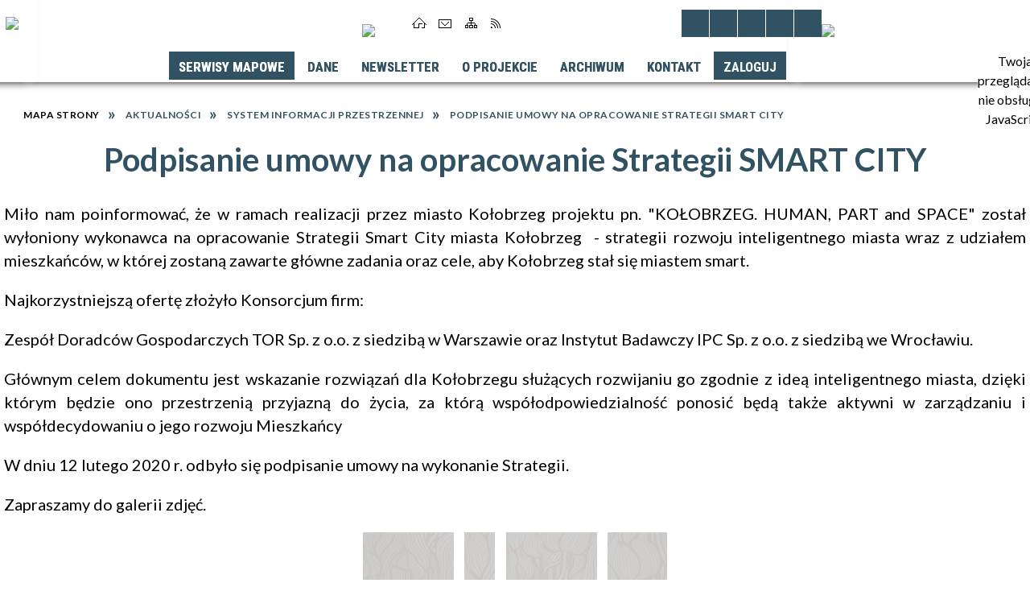

--- FILE ---
content_type: text/html; charset=utf-8
request_url: http://www.gis.kolobrzeg.pl/aktualnosc-48-podpisanie_umowy_na_opracowanie.html
body_size: 15296
content:
<!DOCTYPE html>
<html lang="pl"  itemscope="itemscope" itemtype="http://schema.org/WebPage" xmlns="http://www.w3.org/1999/xhtml">
    <head>
        <!-- METAS - - - - - - - - - - - - - - - - - - - - - - - - - - - - - -->
        <title itemprop="name">Podpisanie umowy na opracowanie Strategii SMART CITY - Aktualności - System Informacji Przestrzennej Miasta Kołobrzeg</title>
<meta http-equiv="Content-Type" content="text/html; charset=utf-8">
	<meta name="title" content="Podpisanie umowy na opracowanie Strategii SMART CITY - Aktualności - System Informacji Przestrzennej Miasta Kołobrzeg">
	<meta name="description" content="System Informacji Przestrzennej Miasta Kołobrzeg">
	<meta name="keywords" content="open data, gml, miasta, urzad, emuia, adres, egib, dzialki, przestrzennego, zagospodarowania, plan, mpzp, mapowy, miejscowy, serwis, sip, wfs, model, 3D, cities, space, part, human, city, smart, przestrzennej, informacji, system, gis, geoportal, mapa, wms">
	<meta name="author" content="CONCEPT Intermedia www.sam3.pl">
	<meta name="robots" content="index, follow">
        <meta name="viewport" content="width=device-width" >        
        
        <!-- EXTERNALS - - - - - - - - - - - - - - - - - - - - - - - - - - - -->		
        <link rel="shortcut icon" href="/themes/skin_01/images/favicon.ico" >
        <link rel="alternate" type="application/rss+xml"  title="RSS 2.0" href="http://www.gis.kolobrzeg.pl/aktualnosci.xml">
		
		

		
        	<link rel="stylesheet" type="text/css" media="all" href="/themes/skin_01/css/common.css">
	<link rel="stylesheet" type="text/css" media="all" href="/css/concept.gallery.css">
	<link rel="stylesheet" type="text/css" media="all" href="/css/_global.css">
	<link rel="stylesheet" type="text/css" media="screen" href="/wcag_video_player/ableplayer.min.css">
	<link rel="stylesheet" type="text/css" media="all" href="/css/icons_library.css">
	<link rel="stylesheet" type="text/css" media="screen" href="/css/smoothness/jquery-ui-1.9.2.custom.min.css">
	<link rel="stylesheet" type="text/css" media="screen" href="/js/fancyBox/jquery.fancybox.css">
	<link rel="stylesheet" type="text/css" media="print" href="/css/print_strona.css">
	<link rel="stylesheet" type="text/css" media="all" href="/themes/skin_01/css/responsive.css">
	<link rel="stylesheet" type="text/css" media="all" href="/themes/skin_01/css/_multisite.css">
	<link rel="stylesheet" type="text/css" media="all" href="/css/concept-carousel.css">

        <!-- JAVASCRIPTS - - - - - - - - - - - - - - - - - - - - - - - - - - -->
                
                
        <script src="/js/jquery/jquery-3.5.0.min.js"></script>
                
        <script src="/js/jquery/jquery-ui-1.9.2.custom.min.js"></script>
        <script src="/js/hammer.min.js"></script>
		<script src="/js/whcookies.min.js" ></script>
        <script src="/js/jquery/jquery.ui.datepicker.min.js"></script> 
        <script src="/js/jquery/jquery-ui-timepicker-addon.min.js"></script> 
        
        <script>
//<![CDATA[
document.write("<style>.zajawka { visibility: hidden; }</style>");
//]]>
</script>
        <!-- cdn for modernizr, if you haven't included it already -->
        <!-- script src="http://cdn.jsdelivr.net/webshim/1.12.4/extras/modernizr-custom.js"></script -->
        <!-- polyfiller file to detect and load polyfills -->
        <!-- script src="http://cdn.jsdelivr.net/webshim/1.12.4/polyfiller.js"></script -->

                <script>
        function get_upload_image_size(dimension)
        {
        if($dimension == 'x')
        return 388;
        else
        return 238;
        }
        </script>
        
        <script src="/js/../themes/skin_01/js/multisite.js"></script>
<script src="/js/menu.min.js"></script>
<script src="/js/functions.js"></script>
<script src="/js/jquery/concept-rotator.js"></script>
<script src="/js/jquery/jquery.easing.1.3.js"></script>
<script src="/js/gsap/TweenMax.min.js"></script>
<script src="/js/gsap/plugins/ScrollToPlugin.min.js"></script>
<script src="/js/gsap/plugins/CSSPlugin.min.js"></script>
<script src="/js/gsap/easing/EasePack.min.js"></script>
<script src="/js/concept.gallery.js?ver=3.0"></script>
<script src="/js/akceslab-ytplayer.js"></script>
<script src="/wcag_video_player/ableplayer.min.js"></script>
<script src="/wcag_video_player/thirdparty/js.cookie.js"></script>
<script src="/js/concept_carousel_v1_0.js"></script>
		
        <meta name=”deklaracja-dostępności” content=”/deklaracja_dostepnosci.html”>
    </head>
        <body class="module-aktualnosci action-show">
       
                <div class="page_title" style="display: none">
            System Informacji Przestrzennej Miasta Kołobrzeg - www.gis.kolobrzeg.pl
<br><span class="data">Wygenerowano:&nbsp;21-01-2026</span>        </div>
        
        <h1 hidden>System Informacji Przestrzennej Miasta Kołobrzeg - www.gis.kolobrzeg.pl
</h1>

        <div id="page_content">       
            <div id="overlay" onclick="clear_other_mobile_active_elements();toggle_body_overflow();"></div>
            <div id="page_container">                <table role="presentation" id="table_1" class="sekcja-paneli" style="width: 100%;">
<tbody>	<tr>
		<td id="FULL_HEAD" class="panel">
			<div>
<div class="wcag_links">
	<div class="links">
		<div class="hidden">
			<a href="#content" data-offset="-300" class="scroll_to">Przejdź do treści</a>
		</div>
		
		<div class="hidden"><div tabindex="0" onclick="jQuery('body').scrollTo('*[id^=\'search_comn_\']'); jQuery('*[id^=\'search_comn_\']').val('').focus();">Przejdź do Wyszukiwarki</div></div>
		<div class="hidden"><a class="mapa_strony" tabindex="0" href="/mapa_strony.html">Przejdź do mapy strony</a></div>
		<div class="hidden"><div tabindex="0" onclick="jQuery('body').scrollTo('*[id^=\'mainMenu_\']'); jQuery(':focusable', jQuery('*[id^=\'mainMenu_\']'))[0].focus();">Przejdź do Menu</div></div>
	</div>
</div>

<script>
	jQuery('.scroll_to').css('cursor' , 'pointer').click(function () {
	var target = jQuery(this).attr('href');
	jQuery('html, body').animate({
	scrollTop: jQuery(target).offset().top -140
	}, 1000);
	});
</script>



        
				</div>
		</td>
	</tr>
	<tr>
		<td id="PAN_HEAD" class="panel">
			<div>


    <div class="miejsce-banerowe logo_respo " >
        <div class="pole-banerowe noprint" style="flex-grow: 1; " >
<a href="/" target="_self"><img src="/uploads/pub/img_files/img_3067/9c0219a124e2e892eda9dfb80426508764f89c91.png" alt="logo w responsywnej" loading="lazy" title="" onclick="jQuery.ajax({
	type:'POST',
	url:'/banery/click/id/3067.html',
	dataType:'html'})"><span class="baner_title" style="display:none;">logo w responsywnej</span></a></div>
        </div>




    <div class="miejsce-banerowe logo_w_naglowku " >
        <div class="pole-banerowe noprint" style="flex-grow: 1; " >
<a href="/" target="_self"><img src="/uploads/pub/img_files/img_3070/dc46aa565706bdeb97e299a40b9a36e7642e61f6.png" alt="Logo w nagłówku" loading="lazy" title="Logo w nagłówku" onclick="jQuery.ajax({
	type:'POST',
	url:'/banery/click/id/3070.html',
	dataType:'html'})"><span class="baner_title" style="display:none;">Logo w nagłówku</span></a></div>
<div class="noprint pole-banerowe">
<script>
    (function(d){
      var s = d.createElement("script");
      /* uncomment the following line to override default position*/
      /* s.setAttribute("data-position", 3);*/
      /* uncomment the following line to override default size (values: small, large)*/
      /* s.setAttribute("data-size", "small");*/
      /* uncomment the following line to override default language (e.g., fr, de, es, he, nl, etc.)*/
      /* s.setAttribute("data-language", "language");*/
      /* uncomment the following line to override color set via widget (e.g., #053f67)*/
       s.setAttribute("data-color", "#315262");
      /* uncomment the following line to override type set via widget (1=person, 2=chair, 3=eye, 4=text)*/
      /* s.setAttribute("data-type", "1");*/
      /* s.setAttribute("data-statement_text:", "Our Accessibility Statement");*/
      /* s.setAttribute("data-statement_url", "http://www.example.com/accessibility")";*/
      /* uncomment the following line to override support on mobile devices*/
      /* s.setAttribute("data-mobile", true);*/
      /* uncomment the following line to set custom trigger action for accessibility menu*/
      /* s.setAttribute("data-trigger", "triggerId")*/
      s.setAttribute("data-account", "MsFIrZrGxc");
      s.setAttribute("src", "https://cdn.userway.org/widget.js");
      (d.body || d.head).appendChild(s);
    })(document)
    </script>
    <noscript>Please ensure Javascript is enabled for purposes of <a href="https://userway.org">website accessibility</a></noscript>
  
</div>
        </div>




    <div class="miejsce-banerowe facebook_ikonka " >
        <div class="pole-banerowe noprint" style="flex-grow: 1; " >
<a href="https://www.facebook.com/KolobrzegSmartCity/" target="_blank"><img src="/uploads/pub/img_files/img_3054/Facebook_logo_(square).png" alt="Facebook w nagłówku - kliknięcie spowoduje otwarcie nowego okna" loading="lazy" title="Facebook" onclick="jQuery.ajax({
	type:'POST',
	url:'/banery/click/id/3054.html',
	dataType:'html'})"><span class="baner_title" style="display:none;">Facebook w nagłówku</span></a></div>
        </div>


<div class="noprint pole-banerowe">
<div class="topMenu_infobar">
    <div class="links">     

      <a href="/" class="home">Strona Główna</a>
      
      <a href="/kontakt.html" class="poczta">Kontakt</a>
		
      <a href="/mapa_strony.html" class="mapa_strony">Mapa Strony</a>     		
      <a href="/aktualnosci.xml" class="rss">RSS</a>
      
      <div class="cl" style="float: none; height: 0;"></div>
        
    </div>
</div>
</div>
<script>
    function toggleGlobalPause()
    {
        globalPause = !globalPause;
        jQuery("#hyperss .slide-image").toggleClass("stopped");
        jQuery(".stop-anim").toggleClass("play");

        var x = jQuery(".stop-anim").text();

        if (x == 'Wznów animacje') {
            jQuery(".stop-anim").text("Zatrzymaj animacje");
            jQuery(".stop-anim").attr("title", "Zatrzymaj animacje");
        } else {
            jQuery(".stop-anim").text("Wznów animacje");
            jQuery(".stop-anim").attr("title", "Wznów animacje");
        }
    }
</script>	

<div class="accesible" >
   <div class="stop-anim" title="Zatrzymaj animacje" tabindex="0" onclick="toggleGlobalPause();">Zatrzymaj animacje</div>
        <div class="wheelchair" title="Informacje o dostępności" onclick="location = ('http://www.gis.kolobrzeg.pl/strona-1-deklaracja_dostepnosci.html');"></div>
    <div class="deklaracja_dostep" title="Deklaracja dostępności" onclick="location = ('http://www.gis.kolobrzeg.pl/deklaracja_dostepnosci.html');"></div>
    <div class="deaf" title="Informacje dla niesłyszących" onclick="location = ('http://www.gis.kolobrzeg.pl/strona-2-informacje_dla_nieslyszacych.html');"></div>
    <div class="contrast" title="Informacje o kontraście" onclick="location = ('http://www.gis.kolobrzeg.pl/strona-3-informacja_o_kontrascie.html');"></div>
    </div>



    <div class="miejsce-banerowe banery_w_naglowku " >
        <div class="pole-banerowe noprint" style="flex-grow: 1; " >
<a href="strona-24-o_projekcie.html" target="_self"><img src="/uploads/pub/img_files/img_3056/g3.png" alt="Unia Europejska" loading="lazy" title="Unia Europejska" onclick="jQuery.ajax({
	type:'POST',
	url:'/banery/click/id/3056.html',
	dataType:'html'})"><span class="baner_title" style="display:none;">Unia Europejska</span></a></div>
        </div>


<div class="cl"></div>
<nav class="glowneMenu" data-component-name="comn_mainmenu" id="mainMenu_76f51491e18a56ab04b71909cb087d08-wrapper" aria-labelledby="mainMenu_76f51491e18a56ab04b71909cb087d08-label">   
    <h2 id="mainMenu_76f51491e18a56ab04b71909cb087d08-label" class="hidden-wcag">Menu główne 1</h2>
    <div class="okazja_top2"></div>
    <div class="okazja_top3"></div>
    		
				
        <ul class="mainMenu " id="comn_76f51491e18a56ab04b71909cb087d08">
         <li class="block block_nr_1" id="comn_76f51491e18a56ab04b71909cb087d08_pos_1" data-color="#315262">
<a target="_self" class="menu-level-1 with-submenu" style="color:#fff; border-color:#315262; background: #315262;" href="/strona-12-serwisy_mapowe.html"><span class="menu_select_left" style="background:#315262;"></span><span class="menu_select_right" style="background:#315262;"></span><span class="menu_select_bottom" style="background:#315262;"></span><span style="background:#315262;" class="tytul_menu">Serwisy mapowe</span></a>
<span class="main-menu-toggler" onclick="mainMenuTogglePosition(this);"></span><div class="sub-block-menu js-display-none" style="height: 0; background: #315262; border-color: #315262; ">
<h2 style="border-bottom-color: #315262;  background-color: #315262; ">Serwisy mapowe</h2>
<ul class="level-1-wrapper">
<li class="level-1" style="color:#fff; background-color: #315262;"><a target="_blank" class="menu-level-2" style="" href="/strona-61-model_3d.html"><span class="label" style="background: #315262; border-color: #315262;" title=""></span>MODEL 3D</a><div class="extra-box"><div><div class="zajawka port_zaj "><a target="_blank" href="/strona-61-model_3d.html"><span class="box-left" style="width: 388px;">
    <img alt="" loading="lazy" width="388" height="238" src="/uploads/pub/strony/strona_61/zajawki/thumb_d22c33e05a6b178994863648b24265d38b62ce49.png">
</span>

<span class="box-right">
     
  <span class="title">    
    <span class="etykieta_zajawka">      
    	<span class="label" style="background: #315262; border-color: #315262;" title=""></span>      
    </span>    
    MODEL 3D    
  </span>
  <span class="tresc">
    Miasto w trójwymiarze.
  </span>
  <span class="link">
    Zobacz całość »
  </span>
</span>
<div class="cl"></div></a></div></div></div></li><li class="level-1" style="color:#fff; background-color: #315262; "><a target="_blank" class="menu-level-2" style="" href="/strona-21-planowanie_przestrzenne.html"><span class="label" style="background: #315262; border-color: #315262;" title=""></span>PLANOWANIE PRZESTRZENNE</a><div class="extra-box"><div><div class="zajawka port_zaj "><a target="_blank" href="/strona-21-planowanie_przestrzenne.html"><span class="box-left" style="width: 388px;">
    <img alt="PLANOWANIE PRZESTRZENNE" loading="lazy" width="388" height="238" src="/uploads/pub/strony/strona_21/zajawki/thumb_04313c8d05d4cfa95a879b72626a61f27946bb62.png">
</span>

<span class="box-right">
     
  <span class="title">    
    <span class="etykieta_zajawka">      
    	<span class="label" style="background: #315262; border-color: #315262;" title=""></span>      
    </span>    
    PLANOWANIE PRZESTRZENNE    
  </span>
  <span class="tresc">
    Miejscowe plany zagospodarowania przestrzennego oraz Studium uwarunkowań i kierunków zagospodarowania przestrzennego.
  </span>
  <span class="link">
    Zobacz całość »
  </span>
</span>
<div class="cl"></div></a></div></div></div></li><li class="level-1" style="color:#fff; background-color: #315262; "><a target="_blank" class="menu-level-2" style="" href="/strona-60-decyzje_architektoniczne.html"><span class="label" style="background: #315262; border-color: #315262;" title=""></span>DECYZJE ARCHITEKTONICZNE</a><div class="extra-box"><div><div class="zajawka port_zaj "><a target="_blank" href="/strona-60-decyzje_architektoniczne.html"><span class="box-left" style="width: 388px;">
    <img alt="" loading="lazy" width="388" height="238" src="/uploads/pub/strony/strona_60/zajawki/thumb_e3da4dcbc26013957e940610d41a490163c638c7.png">
</span>

<span class="box-right">
     
  <span class="title">    
    <span class="etykieta_zajawka">      
    	<span class="label" style="background: #315262; border-color: #315262;" title=""></span>      
    </span>    
    DECYZJE ARCHITEKTONICZNE    
  </span>
  <span class="tresc">
    Decyzje o warunkach zabudowy i zagospodarowania terenu.
  </span>
  <span class="link">
    Zobacz całość »
  </span>
</span>
<div class="cl"></div></a></div></div></div></li><li class="level-1" style="color:#fff; background-color: #315262; "><a target="_blank" class="menu-level-2" style="" href="/strona-72-ortofotomapy.html"><span class="label" style="background: #315262; border-color: #315262;" title=""></span>ORTOFOTOMAPY</a><div class="extra-box"><div><div class="zajawka port_zaj "><a target="_blank" href="/strona-72-ortofotomapy.html"><span class="box-left" style="width: 388px;">
    <img alt="" loading="lazy" width="388" height="238" src="/uploads/pub/strony/strona_72/zajawki/thumb_5caae7d42e1444135dd884b625426cbf3eb8bdf2.jpg">
</span>

<span class="box-right">
     
  <span class="title">    
    <span class="etykieta_zajawka">      
    	<span class="label" style="background: #315262; border-color: #315262;" title=""></span>      
    </span>    
    ORTOFOTOMAPY    
  </span>
  <span class="tresc">
    Zdjęcia lotnicze miasta.
  </span>
  <span class="link">
    Zobacz całość »
  </span>
</span>
<div class="cl"></div></a></div></div></div></li><li class="level-1" style="color:#fff; background-color: #315262; "><a target="_blank" class="menu-level-2" style="" href="/strona-82-porownywarka_ortofotomap.html"><span class="label" style="background: #315262; border-color: #315262;" title=""></span>PORÓWNYWARKA ORTOFOTOMAP</a><div class="extra-box"><div><div class="zajawka port_zaj "><a target="_blank" href="/strona-82-porownywarka_ortofotomap.html"><span class="box-left" style="width: 388px;">
    <img alt="" loading="lazy" width="388" height="238" src="/uploads/pub/strony/strona_82/zajawki/thumb_f3fcf33668c1083095137f79227e70c0e05e1d89.jpg">
</span>

<span class="box-right">
     
  <span class="title">    
    <span class="etykieta_zajawka">      
    	<span class="label" style="background: #315262; border-color: #315262;" title=""></span>      
    </span>    
    PORÓWNYWARKA ORTOFOTOMAP    
  </span>
  <span class="tresc">
    Porównywarka ortofotomap.
  </span>
  <span class="link">
    Zobacz całość »
  </span>
</span>
<div class="cl"></div></a></div></div></div></li><li class="level-1" style="color:#fff; background-color: #315262; "><a target="_blank" class="menu-level-2" style="" href="/strona-86-widok_z_poziomu_ulicy.html"><span class="label" style="background: #315262; border-color: #315262;" title=""></span>WIDOK Z POZIOMU ULICY</a><div class="extra-box"><div><div class="zajawka port_zaj "><a target="_blank" href="/strona-86-widok_z_poziomu_ulicy.html"><span class="box-left" style="width: 388px;">
    <img alt="" loading="lazy" width="388" height="238" src="/uploads/pub/strony/strona_86/zajawki/thumb_767632fae918bbe864a01d5f611fd53646042428.png">
</span>

<span class="box-right">
     
  <span class="title">    
    <span class="etykieta_zajawka">      
    	<span class="label" style="background: #315262; border-color: #315262;" title=""></span>      
    </span>    
    WIDOK Z POZIOMU ULICY    
  </span>
  <span class="tresc">
    Widok z poziomu ulicy 2022 r.
  </span>
  <span class="link">
    Zobacz całość »
  </span>
</span>
<div class="cl"></div></a></div></div></div></li><li class="level-1" style="color:#fff; background-color: #315262; "><a target="_blank" class="menu-level-2" style="" href="/strona-79-zdjecia_ukosne.html"><span class="label" style="background: #315262; border-color: #315262;" title=""></span>ZDJĘCIA UKOŚNE</a><div class="extra-box"><div><div class="zajawka port_zaj "><a target="_blank" href="/strona-79-zdjecia_ukosne.html"><span class="box-left" style="width: 388px;">
    <img alt="Zdjęciaa ukośne" loading="lazy" width="388" height="238" src="/uploads/pub/strony/strona_79/zajawki/thumb_61055f3ffea78c1ff7f25c66a68372b335a2d5ce.jpg">
</span>

<span class="box-right">
     
  <span class="title">    
    <span class="etykieta_zajawka">      
    	<span class="label" style="background: #315262; border-color: #315262;" title=""></span>      
    </span>    
    ZDJĘCIA UKOŚNE    
  </span>
  <span class="tresc">
    Lotnicze zdjęcia ukośne miasta z 2021 r.
  </span>
  <span class="link">
    Zobacz całość »
  </span>
</span>
<div class="cl"></div></a></div></div></div></li><li class="level-1" style="color:#fff; background-color: #315262; "><a target="_blank" class="menu-level-2" style="" href="/strona-88-mapy_zagrozenia_i_ryzyka_powodziowego.html"><span class="label" style="background: #315262; border-color: #315262;" title=""></span>MAPY ZAGROŻENIA I RYZYKA POWODZIOWEGO</a><div class="extra-box"><div><div class="zajawka port_zaj "><a target="_blank" href="/strona-88-mapy_zagrozenia_i_ryzyka_powodziowego.html"><span class="box-left" style="width: 388px;">
    <img alt="" loading="lazy" width="388" height="238" src="/uploads/pub/strony/strona_88/zajawki/thumb_0204f899612d119efcabec497b8f9d4482406a32.png">
</span>

<span class="box-right">
     
  <span class="title">    
    <span class="etykieta_zajawka">      
    	<span class="label" style="background: #315262; border-color: #315262;" title=""></span>      
    </span>    
    MAPY ZAGROŻENIA I RYZYKA POWODZIOWEGO    
  </span>
  <span class="tresc">
    Mapy zagrożenia i ryzyka powodziowego.
  </span>
  <span class="link">
    Zobacz całość »
  </span>
</span>
<div class="cl"></div></a></div></div></div></li><li class="level-1" style="color:#fff; background-color: #315262; "><a target="_blank" class="menu-level-2" style="" href="/strona-77-ochrona_srodowiska.html"><span class="label" style="background: #315262; border-color: #315262;" title=""></span>OCHRONA ŚRODOWISKA</a><div class="extra-box"><div><div class="zajawka port_zaj "><a target="_blank" href="/strona-77-ochrona_srodowiska.html"><span class="box-left" style="width: 388px;">
    <img alt="" loading="lazy" width="388" height="238" src="/uploads/pub/strony/strona_77/zajawki/thumb_7c8f4db31198204ca18d24c3a52dcab3b87e32f8.png">
</span>

<span class="box-right">
     
  <span class="title">    
    <span class="etykieta_zajawka">      
    	<span class="label" style="background: #315262; border-color: #315262;" title=""></span>      
    </span>    
    OCHRONA ŚRODOWISKA    
  </span>
  <span class="tresc">
    Decyzje środowiskowe i tereny leśne.
  </span>
  <span class="link">
    Zobacz całość »
  </span>
</span>
<div class="cl"></div></a></div></div></div></li><li class="level-1" style="color:#fff; background-color: #315262; "><a target="_blank" class="menu-level-2" style="" href="/strona-85-gospodarka_odpadami.html"><span class="label" style="background: #315262; border-color: #315262;" title=""></span>GOSPODARKA ODPADAMI</a><div class="extra-box"><div><div class="zajawka port_zaj "><a target="_blank" href="/strona-85-gospodarka_odpadami.html"><span class="box-left" style="width: 388px;">
    <img alt="" loading="lazy" width="388" height="238" src="/uploads/pub/strony/strona_85/zajawki/thumb_89a50ef605f4aecb6edb105e7edafb9b24392345.png">
</span>

<span class="box-right">
     
  <span class="title">    
    <span class="etykieta_zajawka">      
    	<span class="label" style="background: #315262; border-color: #315262;" title=""></span>      
    </span>    
    GOSPODARKA ODPADAMI    
  </span>
  <span class="tresc">
    Gospodarka odpadami.
  </span>
  <span class="link">
    Zobacz całość »
  </span>
</span>
<div class="cl"></div></a></div></div></div></li><li class="level-1" style="color:#fff; background-color: #315262; "><a target="_blank" class="menu-level-2" style="" href="/strona-78-ochrona_przyrody.html"><span class="label" style="background: #315262; border-color: #315262;" title=""></span>OCHRONA PRZYRODY</a><div class="extra-box"><div><div class="zajawka port_zaj "><a target="_blank" href="/strona-78-ochrona_przyrody.html"><span class="box-left" style="width: 388px;">
    <img alt="" loading="lazy" width="388" height="238" src="/uploads/pub/strony/strona_78/zajawki/thumb_608e1a0667bae54bae555fb5f2c4e395b92dc875.png">
</span>

<span class="box-right">
     
  <span class="title">    
    <span class="etykieta_zajawka">      
    	<span class="label" style="background: #315262; border-color: #315262;" title=""></span>      
    </span>    
    OCHRONA PRZYRODY    
  </span>
  <span class="tresc">
    Decyzje na wycinkę drzew i krzewów, zieleń gminna, obszary chronione, gatunki zwierząt itp.
  </span>
  <span class="link">
    Zobacz całość »
  </span>
</span>
<div class="cl"></div></a></div></div></div></li><li class="level-1" style="color:#fff; background-color: #315262; "><a target="_blank" class="menu-level-2" style="" href="/strona-89-miejska_wyspa_ciepla.html"><span class="label" style="background: #315262; border-color: #315262;" title=""></span>MIEJSKA WYSPA CIEPŁA</a><div class="extra-box"><div><div class="zajawka port_zaj "><a target="_blank" href="/strona-89-miejska_wyspa_ciepla.html"><span class="box-left" style="width: 388px;">
    <img alt="" loading="lazy" width="388" height="238" src="/uploads/pub/strony/strona_89/zajawki/thumb_c60992810b61441fe7e4be2cd555d8d7afbcfe57.png">
</span>

<span class="box-right">
     
  <span class="title">    
    <span class="etykieta_zajawka">      
    	<span class="label" style="background: #315262; border-color: #315262;" title=""></span>      
    </span>    
    MIEJSKA WYSPA CIEPŁA    
  </span>
  <span class="tresc">
    Miejska Powierzchniowa Wyspa Ciepła.
  </span>
  <span class="link">
    Zobacz całość »
  </span>
</span>
<div class="cl"></div></a></div></div></div></li><li class="level-1" style="color:#fff; background-color: #315262; "><a target="_blank" class="menu-level-2" style="" href="/strona-80-potencjal_solarny_dachow.html"><span class="label" style="background: #315262; border-color: #315262;" title=""></span>POTENCJAŁ SOLARNY DACHÓW</a><div class="extra-box"><div><div class="zajawka port_zaj "><a target="_blank" href="/strona-80-potencjal_solarny_dachow.html"><span class="box-left" style="width: 388px;">
    <img alt="Mapa potencjału solarnego dachów budynków" loading="lazy" width="388" height="238" src="/uploads/pub/strony/strona_80/zajawki/thumb_f009d7c99ef1a9b08443649afdd9d0715a8e02c5.png">
</span>

<span class="box-right">
     
  <span class="title">    
    <span class="etykieta_zajawka">      
    	<span class="label" style="background: #315262; border-color: #315262;" title=""></span>      
    </span>    
    POTENCJAŁ SOLARNY DACHÓW    
  </span>
  <span class="tresc">
    Mapa potencjału solarnego dachów budynków.
  </span>
  <span class="link">
    Zobacz całość »
  </span>
</span>
<div class="cl"></div></a></div></div></div></li><li class="level-1" style="color:#fff; background-color: #315262; "><a target="_blank" class="menu-level-2" style="" href="/strona-67-infrastruktura.html"><span class="label" style="background: #315262; border-color: #315262;" title=""></span>INFRASTRUKTURA</a><div class="extra-box"><div><div class="zajawka port_zaj "><a target="_blank" href="/strona-67-infrastruktura.html"><span class="box-left" style="width: 388px;">
    <img alt="" loading="lazy" width="388" height="238" src="/uploads/pub/strony/strona_67/zajawki/thumb_3f27d4cc5b08fa1b23c92e427d36e8a6bc22bfca.png">
</span>

<span class="box-right">
     
  <span class="title">    
    <span class="etykieta_zajawka">      
    	<span class="label" style="background: #315262; border-color: #315262;" title=""></span>      
    </span>    
    INFRASTRUKTURA    
  </span>
  <span class="tresc">
    Sieci uzbrojenia terenu.
  </span>
  <span class="link">
    Zobacz całość »
  </span>
</span>
<div class="cl"></div></a></div></div></div></li><li class="level-1" style="color:#fff; background-color: #315262; "><a target="_blank" class="menu-level-2" style="" href="/strona-58-oferty_inwestycyjne.html"><span class="label" style="background: #315262; border-color: #315262;" title=""></span>OFERTY INWESTYCYJNE</a><div class="extra-box"><div><div class="zajawka port_zaj "><a target="_blank" href="/strona-58-oferty_inwestycyjne.html"><span class="box-left" style="width: 388px;">
    <img alt="" loading="lazy" width="388" height="238" src="/uploads/pub/strony/strona_58/zajawki/thumb_6612de7677b3616564488ce1fc0115a4164e950d.png">
</span>

<span class="box-right">
     
  <span class="title">    
    <span class="etykieta_zajawka">      
    	<span class="label" style="background: #315262; border-color: #315262;" title=""></span>      
    </span>    
    OFERTY INWESTYCYJNE    
  </span>
  <span class="tresc">
    Oferty sprzedaży nieruchomości i tereny inwestycyjne.
  </span>
  <span class="link">
    Zobacz całość »
  </span>
</span>
<div class="cl"></div></a></div></div></div></li><li class="level-1" style="color:#fff; background-color: #315262; "><a target="_blank" class="menu-level-2" style="" href="/strona-56-zglos_usterke.html"><span class="label" style="background: #315262; border-color: #315262;" title=""></span>ZGŁOŚ USTERKĘ</a><div class="extra-box"><div><div class="zajawka port_zaj "><a target="_blank" href="/strona-56-zglos_usterke.html"><span class="box-left" style="width: 388px;">
    <img alt="" loading="lazy" width="388" height="238" src="/uploads/pub/strony/strona_56/zajawki/thumb_80d5f162e54299196b37afd2596cbddfca4c1edd.png">
</span>

<span class="box-right">
     
  <span class="title">    
    <span class="etykieta_zajawka">      
    	<span class="label" style="background: #315262; border-color: #315262;" title=""></span>      
    </span>    
    ZGŁOŚ USTERKĘ    
  </span>
  <span class="tresc">
    Zgłoś usterkę w mieście Kołobrzeg.
  </span>
  <span class="link">
    Zobacz całość »
  </span>
</span>
<div class="cl"></div></a></div></div></div></li><li class="level-1" style="color:#fff; background-color: #315262; "><a target="_blank" class="menu-level-2" style="" href="/strona-63-geodemografia_i_szkolnictwo.html"><span class="label" style="background: #315262; border-color: #315262;" title=""></span>GEODEMOGRAFIA I SZKOLNICTWO</a><div class="extra-box"><div><div class="zajawka port_zaj "><a target="_blank" href="/strona-63-geodemografia_i_szkolnictwo.html"><span class="box-left" style="width: 388px;">
    <img alt="" loading="lazy" width="388" height="238" src="/uploads/pub/strony/strona_63/zajawki/thumb_4b380ad0f4aaf2dad45c9b74c8302a0fbb1c83e1.png">
</span>

<span class="box-right">
     
  <span class="title">    
    <span class="etykieta_zajawka">      
    	<span class="label" style="background: #315262; border-color: #315262;" title=""></span>      
    </span>    
    GEODEMOGRAFIA I SZKOLNICTWO    
  </span>
  <span class="tresc">
    Demografia miasta, przedszkola, szkoły i obwody szkolne.
  </span>
  <span class="link">
    Zobacz całość »
  </span>
</span>
<div class="cl"></div></a></div></div></div></li><li class="level-1" style="color:#fff; background-color: #315262; "><a target="_blank" class="menu-level-2" style="" href="/strona-65-zabytki.html"><span class="label" style="background: #315262; border-color: #315262;" title=""></span>ZABYTKI</a><div class="extra-box"><div><div class="zajawka port_zaj "><a target="_blank" href="/strona-65-zabytki.html"><span class="box-left" style="width: 388px;">
    <img alt="" loading="lazy" width="388" height="238" src="/uploads/pub/strony/strona_65/zajawki/thumb_9c755df0f429ab6530b7823b567c18d52f2eae10.png">
</span>

<span class="box-right">
     
  <span class="title">    
    <span class="etykieta_zajawka">      
    	<span class="label" style="background: #315262; border-color: #315262;" title=""></span>      
    </span>    
    ZABYTKI    
  </span>
  <span class="tresc">
    Gminna ewidencja zabytków.
  </span>
  <span class="link">
    Zobacz całość »
  </span>
</span>
<div class="cl"></div></a></div></div></div></li><li class="level-1" style="color:#fff; background-color: #315262; "><a target="_blank" class="menu-level-2" style="" href="/strona-84-plany_historyczne.html"><span class="label" style="background: #315262; border-color: #315262;" title=""></span>PLANY HISTORYCZNE</a><div class="extra-box"><div><div class="zajawka port_zaj "><a target="_blank" href="/strona-84-plany_historyczne.html"><span class="box-left" style="width: 388px;">
    <img alt="" loading="lazy" width="388" height="238" src="/uploads/pub/strony/strona_84/zajawki/thumb_991f41fdb754d1debc58b72f7516f9ebfd073cd8.png">
</span>

<span class="box-right">
     
  <span class="title">    
    <span class="etykieta_zajawka">      
    	<span class="label" style="background: #315262; border-color: #315262;" title=""></span>      
    </span>    
    PLANY HISTORYCZNE    
  </span>
  <span class="tresc">
    Historyczne plany Kołobrzegu.
  </span>
  <span class="link">
    Zobacz całość »
  </span>
</span>
<div class="cl"></div></a></div></div></div></li><li class="level-1" style="color:#fff; background-color: #315262; "><a target="_blank" class="menu-level-2" style="" href="/strona-64-strefy_platnego_parkowania.html"><span class="label" style="background: #315262; border-color: #315262;" title=""></span>STREFY PŁATNEGO PARKOWANIA</a><div class="extra-box"><div><div class="zajawka port_zaj "><a target="_blank" href="/strona-64-strefy_platnego_parkowania.html"><span class="box-left" style="width: 388px;">
    <img alt="" loading="lazy" width="388" height="238" src="/uploads/pub/strony/strona_64/zajawki/thumb_7fd99791c151bb55e567d5d85e9703cd7eae9c08.png">
</span>

<span class="box-right">
     
  <span class="title">    
    <span class="etykieta_zajawka">      
    	<span class="label" style="background: #315262; border-color: #315262;" title=""></span>      
    </span>    
    STREFY PŁATNEGO PARKOWANIA    
  </span>
  <span class="tresc">
    Parkometry i Strefy Płatnego Parkowania.
  </span>
  <span class="link">
    Zobacz całość »
  </span>
</span>
<div class="cl"></div></a></div></div></div></li><li class="level-1" style="color:#fff; background-color: #315262; "><a target="_blank" class="menu-level-2" style="" href="/strona-57-turystyka.html"><span class="label" style="background: #315262; border-color: #315262;" title=""></span>TURYSTYKA</a><div class="extra-box"><div><div class="zajawka port_zaj "><a target="_blank" href="/strona-57-turystyka.html"><span class="box-left" style="width: 388px;">
    <img alt="" loading="lazy" width="388" height="238" src="/uploads/pub/strony/strona_57/zajawki/thumb_8df67565fe535eba2c833f48cddd047103ccdb6b.png">
</span>

<span class="box-right">
     
  <span class="title">    
    <span class="etykieta_zajawka">      
    	<span class="label" style="background: #315262; border-color: #315262;" title=""></span>      
    </span>    
    TURYSTYKA    
  </span>
  <span class="tresc">
    Atrakcje i szlaki turystyczne, mapa rowerowa, punkty POI (Point of Interest), baza gastronomiczna i noclegowa oraz zdjęcia obiektów.
  </span>
  <span class="link">
    Zobacz całość »
  </span>
</span>
<div class="cl"></div></a></div></div></div></li><li class="level-1" style="color:#fff; background-color: #315262; "><a target="_blank" class="menu-level-2" style="" href="/strona-83-geologia.html"><span class="label" style="background: #315262; border-color: #315262;" title=""></span>GEOLOGIA</a><div class="extra-box"><div><div class="zajawka port_zaj "><a target="_blank" href="/strona-83-geologia.html"><span class="box-left" style="width: 388px;">
    <img alt="" loading="lazy" width="388" height="238" src="/uploads/pub/strony/strona_83/zajawki/thumb_8280465f93b0d0d8ce1f7e9885d56b08b26ee8d3.png">
</span>

<span class="box-right">
     
  <span class="title">    
    <span class="etykieta_zajawka">      
    	<span class="label" style="background: #315262; border-color: #315262;" title=""></span>      
    </span>    
    GEOLOGIA    
  </span>
  <span class="tresc">
    Geologia.
  </span>
  <span class="link">
    Zobacz całość »
  </span>
</span>
<div class="cl"></div></a></div></div></div></li><li class="level-1" style="color:#fff; background-color: #315262; "><a target="_blank" class="menu-level-2" style="" href="/strona-68-partycypacja_spoleczna.html"><span class="label" style="background: #315262; border-color: #315262;" title=""></span>PARTYCYPACJA SPOŁECZNA</a><div class="extra-box"><div><div class="zajawka port_zaj "><a target="_blank" href="/strona-68-partycypacja_spoleczna.html"><span class="box-left" style="width: 388px;">
    <img alt="" loading="lazy" width="388" height="238" src="/uploads/pub/strony/strona_68/zajawki/thumb_d3b65951a1262d75eb791da6da1551d7c353fdbd.png">
</span>

<span class="box-right">
     
  <span class="title">    
    <span class="etykieta_zajawka">      
    	<span class="label" style="background: #315262; border-color: #315262;" title=""></span>      
    </span>    
    PARTYCYPACJA SPOŁECZNA    
  </span>
  <span class="tresc">
    Konsultacje społeczne.
  </span>
  <span class="link">
    Zobacz całość »
  </span>
</span>
<div class="cl"></div></a></div></div></div></li><li class="level-1" style="color:#fff; background-color: #315262; "><a target="_blank" class="menu-level-2" style="" href="/strona-66-wybory.html"><span class="label" style="background: #315262; border-color: #315262;" title=""></span>WYBORY</a><div class="extra-box"><div><div class="zajawka port_zaj "><a target="_blank" href="/strona-66-wybory.html"><span class="box-left" style="width: 388px;">
    <img alt="" loading="lazy" width="388" height="238" src="/uploads/pub/strony/strona_66/zajawki/thumb_de1415aecfd83e267cea65dcf55c852ca5ed33fe.png">
</span>

<span class="box-right">
     
  <span class="title">    
    <span class="etykieta_zajawka">      
    	<span class="label" style="background: #315262; border-color: #315262;" title=""></span>      
    </span>    
    WYBORY    
  </span>
  <span class="tresc">
    Lokale i obwody wyborcze.
  </span>
  <span class="link">
    Zobacz całość »
  </span>
</span>
<div class="cl"></div></a></div></div></div></li></ul><div class="extra-content"><div class="extra-box"><div class="zajawka port_zaj "><a target="_self" href="/strona-12-serwisy_mapowe.html"><span class="box-left" style="width: 388px;">
    <img alt="SERWISY MAPOWE" loading="lazy" width="388" height="238" src="/themes/skin_01/images/def_zaj_thumb.png">
</span>

<span class="box-right">
     
  <span class="title">    
    <span class="etykieta_zajawka">      
    	<span class="label" style="background: #315262; border-color: #315262;" title=""></span>      
    </span>    
    SERWISY MAPOWE    
  </span>
  <span class="tresc">
    Serwisy mapowe Systemu Informacji Przestrzennej Miasta Kołobrzeg.
  </span>
  <span class="link">
    Zobacz całość »
  </span>
</span>
<div class="cl"></div></a></div>
</div></div><div tabindex="0" class="sub-menu-closer" id="submenu-closer-comn_76f51491e18a56ab04b71909cb087d08_pos_1" style="color: #315262; "></div></div>
                                        <script>
                        var el_comn_76f51491e18a56ab04b71909cb087d08_pos_1 = document.getElementById("comn_76f51491e18a56ab04b71909cb087d08_pos_1");
                        mouseMenuNavigation(el_comn_76f51491e18a56ab04b71909cb087d08_pos_1, "comn_76f51491e18a56ab04b71909cb087d08_pos_1", 1);
                    </script>
            
                    </li> <li class="block block_nr_2" id="comn_76f51491e18a56ab04b71909cb087d08_pos_2" data-color="#315262">
<a target="_self" class="menu-level-1 with-submenu" style="color:#fff; border-color:#315262; background: #315262;" href="/strona-20-open_data.html"><span class="menu_select_left" style="background:#315262;"></span><span class="menu_select_right" style="background:#315262;"></span><span class="menu_select_bottom" style="background:#315262;"></span><span style="background:#315262;" class="tytul_menu">Dane</span></a>
<span class="main-menu-toggler" onclick="mainMenuTogglePosition(this);"></span><div class="sub-block-menu js-display-none" style="height: 0; background: #315262; border-color: #315262; ">
<h2 style="border-bottom-color: #315262;  background-color: #315262; ">Dane</h2>
<ul class="level-1-wrapper">
<li class="level-1" style="color:#fff; background-color: #315262;"><a target="_self" class="menu-level-2" style="" href="/strona-11-dane_przestrzenne_zwiazane_z_aktami.html"><span class="label" style="background: #315262; border-color: #315262;" title=""></span>Dane przestrzenne związane z aktami planowania przestrzennego</a><div class="extra-box"><div><div class="zajawka port_zaj "><a target="_self" href="/strona-11-dane_przestrzenne_zwiazane_z_aktami.html"><span class="box-left" style="width: 388px;">
    <img alt="" loading="lazy" width="388" height="238" src="/themes/skin_01/images/def_zaj_thumb.png">
</span>

<span class="box-right">
     
  <span class="title">    
    <span class="etykieta_zajawka">      
    	<span class="label" style="background: #315262; border-color: #315262;" title=""></span>      
    </span>    
    Dane przestrzenne związane z aktami planowania przestrzennego    
  </span>
  <span class="tresc">
    Dane przestrzenne związane z aktami planowania przestrzennego.
  </span>
  <span class="link">
    Zobacz całość »
  </span>
</span>
<div class="cl"></div></a></div></div></div></li><li class="level-1" style="color:#fff; background-color: #315262; "><a target="_self" class="menu-level-2" style="" href="/strona-81-uslugi_danych_przestrzennych.html"><span class="label" style="background: #315262; border-color: #315262;" title=""></span>Usługi danych przestrzennych</a><div class="extra-box"><div><div class="zajawka port_zaj "><a target="_self" href="/strona-81-uslugi_danych_przestrzennych.html"><span class="box-left" style="width: 388px;">
    <img alt="" loading="lazy" width="388" height="238" src="/themes/skin_01/images/def_zaj_thumb.png">
</span>

<span class="box-right">
     
  <span class="title">    
    <span class="etykieta_zajawka">      
    	<span class="label" style="background: #315262; border-color: #315262;" title=""></span>      
    </span>    
    Usługi danych przestrzennych    
  </span>
  <span class="tresc">
    Usługi danych przestrzennych CSW, WMS, WMTS, WFS
  </span>
  <span class="link">
    Zobacz całość »
  </span>
</span>
<div class="cl"></div></a></div></div></div></li><li class="level-1" style="color:#fff; background-color: #315262; "><a target="_blank" class="menu-level-2" style="" href="/strona-75-dane_gov_pl.html"><span class="label" style="background: #315262; border-color: #315262;" title=""></span>DANE.GOV.PL</a><div class="extra-box"><div><div class="zajawka port_zaj "><a target="_blank" href="/strona-75-dane_gov_pl.html"><span class="box-left" style="width: 388px;">
    <img alt="" loading="lazy" width="388" height="238" src="/uploads/pub/strony/strona_75/zajawki/thumb_1ffcb985466ddbf90ec9a386ef49353d031c7a8e.jpg">
</span>

<span class="box-right">
     
  <span class="title">    
    <span class="etykieta_zajawka">      
    	<span class="label" style="background: #315262; border-color: #315262;" title=""></span>      
    </span>    
    DANE.GOV.PL    
  </span>
  <span class="tresc">
    DANE.GOV.PL
  </span>
  <span class="link">
    Zobacz całość »
  </span>
</span>
<div class="cl"></div></a></div></div></div></li><li class="level-1" style="color:#fff; background-color: #315262; "><a target="_self" class="menu-level-2" style="" href="/strona-73-hackathon_2021.html"><span class="label" style="background: #315262; border-color: #315262;" title=""></span>Hackathon 2021</a><div class="extra-box"><div><div class="zajawka port_zaj "><a target="_self" href="/strona-73-hackathon_2021.html"><span class="box-left" style="width: 388px;">
    <img alt="" loading="lazy" width="388" height="238" src="/uploads/pub/strony/strona_73/zajawki/thumb_09fe81ce1a164ba108708181436e538cf409cc54.jpg">
</span>

<span class="box-right">
     
  <span class="title">    
    <span class="etykieta_zajawka">      
    	<span class="label" style="background: #315262; border-color: #315262;" title=""></span>      
    </span>    
    Hackathon 2021    
  </span>
  <span class="tresc">
    Hackathon 2021
  </span>
  <span class="link">
    Zobacz całość »
  </span>
</span>
<div class="cl"></div></a></div></div></div></li></ul><div class="extra-content"><div class="extra-box"><div class="zajawka port_zaj "><a target="_self" href="/strona-20-otwarte_dane.html"><span class="box-left" style="width: 388px;">
    <img alt="" loading="lazy" width="388" height="238" src="/themes/skin_01/images/def_zaj_thumb.png">
</span>

<span class="box-right">
     
  <span class="title">    
    <span class="etykieta_zajawka">      
    	<span class="label" style="background: #315262; border-color: #315262;" title=""></span>      
    </span>    
    Otwarte Dane    
  </span>
  <span class="tresc">
    Otwarte dane Systemu Informacji Przestrzennej Miasta Kołobrzeg.
  </span>
  <span class="link">
    Zobacz całość »
  </span>
</span>
<div class="cl"></div></a></div>
</div></div><div tabindex="0" class="sub-menu-closer" id="submenu-closer-comn_76f51491e18a56ab04b71909cb087d08_pos_2" style="color: #315262; "></div></div>
                                        <script>
                        var el_comn_76f51491e18a56ab04b71909cb087d08_pos_2 = document.getElementById("comn_76f51491e18a56ab04b71909cb087d08_pos_2");
                        mouseMenuNavigation(el_comn_76f51491e18a56ab04b71909cb087d08_pos_2, "comn_76f51491e18a56ab04b71909cb087d08_pos_2", 1);
                    </script>
            
                    </li> <li class="block block_nr_3" id="comn_76f51491e18a56ab04b71909cb087d08_pos_3" data-color="#315262">
<a target="_self" class="menu-level-1 no-submenu" style="color:#fff; border-color:#315262; background: #315262;" href="/newsletter.html"><span class="menu_select_left" style="background:#315262;"></span><span class="menu_select_right" style="background:#315262;"></span><span class="menu_select_bottom" style="background:#315262;"></span><span style="background:#315262;" class="tytul_menu">Newsletter</span></a>
</li> <li class="block block_nr_4" id="comn_76f51491e18a56ab04b71909cb087d08_pos_4" data-color="#315262">
<a target="_self" class="menu-level-1 no-submenu" style="color:#fff; border-color:#315262; background: #315262;" href="/strona-24-o_projekcie.html"><span class="menu_select_left" style="background:#315262;"></span><span class="menu_select_right" style="background:#315262;"></span><span class="menu_select_bottom" style="background:#315262;"></span><span style="background:#315262;" class="tytul_menu">O Projekcie</span></a>
</li> <li class="block block_nr_5" id="comn_76f51491e18a56ab04b71909cb087d08_pos_5" data-color="#315262">
<a target="_self" class="menu-level-1 no-submenu" style="color:#fff; border-color:#315262; background: #315262;" href="/aktualnosci-824-system_informacji_przestrzennej.html"><span class="menu_select_left" style="background:#315262;"></span><span class="menu_select_right" style="background:#315262;"></span><span class="menu_select_bottom" style="background:#315262;"></span><span style="background:#315262;" class="tytul_menu">Archiwum</span></a>
</li> <li class="block block_nr_6" id="comn_76f51491e18a56ab04b71909cb087d08_pos_6" data-color="#315262">
<a target="_self" class="menu-level-1 no-submenu" style="color:#fff; border-color:#315262; background: #315262;" href="/kontakt.html"><span class="menu_select_left" style="background:#315262;"></span><span class="menu_select_right" style="background:#315262;"></span><span class="menu_select_bottom" style="background:#315262;"></span><span style="background:#315262;" class="tytul_menu">Kontakt</span></a>
</li> <li class="block block_nr_7" id="comn_76f51491e18a56ab04b71909cb087d08_pos_7" data-color="#315262">
<a target="_self" class="menu-level-1 no-submenu" style="color:#fff; border-color:#315262; background: #315262;" href="https://mapy.gis.kolobrzeg.pl/cas/login"><span class="menu_select_left" style="background:#315262;"></span><span class="menu_select_right" style="background:#315262;"></span><span class="menu_select_bottom" style="background:#315262;"></span><span style="background:#315262;" class="tytul_menu">Zaloguj</span></a>
</li>        </ul>
		
		                <script>
//<![CDATA[
                var candidate = document.getElementById('comn_76f51491e18a56ab04b71909cb087d08_pos_7');
                candidate.className += ' sel';
        
//]]>
</script>                <script>
//<![CDATA[
window.onscroll = function() { menuDocking("comn_76f51491e18a56ab04b71909cb087d08");}; 
//]]>
</script><script>
//<![CDATA[
window.onresize = function() { menuDocking("comn_76f51491e18a56ab04b71909cb087d08");}; 
//]]>
</script> 		
    </nav>
<div class="cl"></div><section class="component wyszukiwarka-wrapper " >

            <header class="belka hidden-wcag">
            <h2 class="title"><span>Wyszukiwarka</span></h2>
        </header>
    
    <div class="comn-wyszukiwarka" role="search">
        
        
        <div id="search_box_comn_srch_4df0fcf2cc3a1c8f4aafb514319fa7b3">
            <span class="warning show-delayed">Twoja przeglądarka nie obsługuje JavaScript</span>
        </div>

        <div class="cl"></div>
    </div>

    <script>
//<![CDATA[
jQuery.ajax({
	type:'POST',
	url:'/Common/getSearchAllForm/disp/none/hash_id/comn_srch_4df0fcf2cc3a1c8f4aafb514319fa7b3.html',
	dataType:'html',
	success:function(data, textStatus){jQuery('#search_box_comn_srch_4df0fcf2cc3a1c8f4aafb514319fa7b3').html(data);},
	complete:function(XMLHttpRequest, textStatus){wcagstinks(jQuery("#adv_form")); updateAdvSearchWidth(); jQuery("#adv_form");}})
//]]>
</script>
</section>
			</div>
		</td>
	</tr>
</tbody></table>
<table role="presentation" id="table_2" class="sekcja-paneli" style="width: 100%;">
<tbody>	<tr>
		<td id="PAN_1" class="panel">
			<div>
<div class="cl cl_empty"></div>			</div>
		</td>
		<td id="PAN_2" class="panel">
			<div>
<div class="cl cl_empty"></div>			</div>
		</td>
	</tr>
	<tr>
		<td id="FULL_CENTER" class="panel" colspan="2">
			<div>


    <div class="miejsce-banerowe baner_pod_naglowkiem puste" >
                </div>


<nav class="navigator" id="breadcrumbs" aria-labelledby="breadcrumbs-label">
    <h2 id="breadcrumbs-label" class="hidden-wcag">Breadcrumbs</h2>
    
    <ul itemscope itemtype="http://schema.org/BreadcrumbList">
        
    <li itemprop="itemListElement" itemscope itemtype="http://schema.org/ListItem"><a class="navigator_home" property="item" typeof="WebPage" itemprop="item" itemtype="https://schema.org/Thing" itemscope="itemscope" href="/mapa_strony.html"><span itemprop="name">Mapa Strony</span></a><meta itemprop="position" content="1"></li><li itemprop="itemListElement" itemscope itemtype="http://schema.org/ListItem"><a property="item" typeof="WebPage" itemprop="item" itemtype="https://schema.org/Thing" itemscope="itemscope" href="/aktualnosci-lista.html"><span itemprop="name">Aktualności</span></a><meta itemprop="position" content="2"></li><li itemprop="itemListElement" itemscope itemtype="http://schema.org/ListItem"><a property="item" typeof="WebPage" itemprop="item" itemtype="https://schema.org/Thing" itemscope="itemscope" href="/aktualnosci-824-system_informacji_przestrzennej.html"><span itemprop="name">System Informacji Przestrzennej</span></a><meta itemprop="position" content="3"></li><li itemprop="itemListElement" itemscope itemtype="http://schema.org/ListItem"><a property="item" typeof="WebPage" itemprop="item" itemtype="https://schema.org/Thing" itemscope="itemscope" href="/aktualnosc-48-podpisanie_umowy_na_opracowanie.html"><span itemprop="name">Podpisanie umowy na opracowanie Strategii SMART CITY</span></a><meta itemprop="position" content="4"></li>        
    </ul>

</nav>
				<div id='content'><div class="messages">
            
    
    
    </div>


<article class="" itemscope itemtype="http://schema.org/NewsArticle" itemid="news-48">

    <meta itemprop="description" content="Miło nam poinformować, że w ramach realizacji przez miasto Kołobrzeg projektu pn. "KOŁOBRZEG. HUMAN, PART and SPACE" został wyłoniony wykonawca na opracowanie Strategii Smart City miasta Kołobrzeg  - strategii rozwoju inteligentnego miasta wraz z...">
    <meta itemprop="datePublished" content="2020-02-12T13:21:50+01:00">

    <header>

        <span class="etykieta_zajawka">
            <span class="label" style="background: #315262; border-color: #315262;" title=""></span>        </span>	

        <h2 class="title" itemprop="headline">
            Podpisanie umowy na opracowanie Strategii SMART CITY        </h2>
    </header>

    
    <span class="info"><strong aria-hidden="true" class="date" title="Data publikacji">12 Lut 2020, Śro</strong><strong class="hidden-wcag" >Data publikacji, 12 Lut 2020, Śro</strong><span class="info_seperator" aria-hidden="true">,</span> <strong aria-hidden="true" class="author" title="Autor">Bartłomiej Kogut</strong><strong class="hidden-wcag" >Autor, Bartłomiej Kogut</strong><span class="info_seperator" aria-hidden="true">,</span> <strong aria-hidden="true" class="views" title="Liczba wyświetleń">1701</strong><strong class="hidden-wcag" >Ilość wyświetleń, 1701</strong></span>                    

        
    <div class="tresc" itemprop="articleBody">
        <p style="text-align: justify;">Miło nam poinformować, że w ramach realizacji przez miasto Kołobrzeg projektu pn. "KOŁOBRZEG. HUMAN, PART and SPACE" został wyłoniony wykonawca na opracowanie Strategii Smart City miasta Kołobrzeg &nbsp;- strategii rozwoju inteligentnego miasta wraz z udziałem mieszkańc&oacute;w, w kt&oacute;rej zostaną zawarte gł&oacute;wne zadania oraz cele, aby Kołobrzeg stał się miastem smart.</p>
<p style="text-align: justify;">Najkorzystniejszą ofertę złożyło Konsorcjum firm:</p>
<p style="text-align: justify;">Zesp&oacute;ł Doradc&oacute;w Gospodarczych TOR Sp. z o.o. z siedzibą w Warszawie oraz Instytut Badawczy IPC Sp. z o.o. z siedzibą we Wrocławiu.</p>
<p style="text-align: justify;">Gł&oacute;wnym celem dokumentu jest wskazanie rozwiązań dla Kołobrzegu służących rozwijaniu go zgodnie z ideą inteligentnego miasta, dzięki kt&oacute;rym będzie ono przestrzenią przyjazną do życia, za kt&oacute;rą wsp&oacute;łodpowiedzialność ponosić będą także aktywni w zarządzaniu i wsp&oacute;łdecydowaniu o jego rozwoju Mieszkańcy</p>
<p style="text-align: justify;">W dniu 12 lutego 2020 r. odbyło się podpisanie umowy na wykonanie Strategii.</p>
<p style="text-align: justify;">Zapraszamy do galerii zdjęć.</p>
<p style="text-align: center;"><span id="g_24_2257" class="concept-gallery"><img class="itemGallery concept-gallery-properties" src="/images-design/concept_gallery-icon-tinymce-wall.jpg" alt="Podpisanie umowy na wykonanie Strategii SMART CITY" title="Podpisanie umowy na wykonanie Strategii SMART CITY" data-mce-params="gallery:24;type:wall;rowLimit:4;thumbHeight:100;thumbWidth:0;salt:2257;alignThumbnails:justify;inlineSlideshowPhotoFormat:1;thumbnailTitles:hover;view_id:1;inj_slideshow_time:10;inj_slideshow_start:false;inj_gal_gname:false;inj_gal_fname:false" /></span></p>    </div>

    <aside class="left" style="max-width:100%;">
               
    </aside>
	
	


    <footer class="bottom">
        
                                    <ul class="actions">
			<li class="prev" title="Przejdź do poprzedniej aktualności" onclick="location=('/aktualnosc-20-n_a.html');"><span class="hidden-wcag">Przejdź do - aktualność </span>Poprzednia</li>
			<li class="next" title="Przejdź do następnej aktualności" onclick="location=('/aktualnosc-49-kolejne_szkolenia_z_modelowania_i_druku.html');"><span class="hidden-wcag">Przejdź do - aktualność </span>Następna</li>
		<li title="Pobierz plik Pdf z treścią" class="pdf" onclick="location=('https://converter.sam3.pl/convert.php?url=http://www.gis.kolobrzeg.pl/aktualnosc-48-podpisanie_umowy_na_opracowanie.html&amp;title=Podpisanie_umowy_na_opracowanie_Strategii_SMART_CITY');"><span class="hidden-wcag">Pobierz artykuł w formie pliku </span>Pdf</li>					<li class="print" title="Drukuj treść" onclick="window.print();">Drukuj<span class="hidden-wcag"> treść tego artykułu</span></li>
			<li class="back" title="Powrót" onclick="history.back();">Powrót<span class="hidden-wcag"> do poprzedniej strony</span></li>
			<li class="zglos" title="Kontakt" onclick="location=('/kontakt.html');">Kontakt<span class="hidden-wcag"> na stronie Kontakt</span></li>
	                
</ul>        <div class="cl"></div>
    </footer>
</article>

<div class="cl"></div>

    <div class="noprint">
        
<section class="component" data-component-name="news_aktualnosci_inne" id="news_4eb201b2a6fac95349ad2b8f5ca2abe8"> 

    <header class="belka">
        <h2 class="title">
            <a href="/aktualnosci-824-System+Informacji+Przestrzennej.html">Czytaj inne aktualności w kategorii:&nbsp;System Informacji Przestrzennej</a>        </h2>
    </header>

    <ul class="zaj-list switcher view_normal size-thumb columns-3">	<li class="zaj-wrapper" ><div class="zajawka news_zaj "><a target="_self" href="/aktualnosc-120-zmiana_planu_dla_terenu_polozonego_przy.html"><span class="box-left" style="width: 388px;">
    <img alt="" loading="lazy" width="388" height="238" src="/uploads/pub/news/news_120/zajawki/thumb_e7f47f990cc64ec9e63373cc3a9a939d501d9370.png">
</span>

<span class="box-right">
     
  <span class="title">    
    <span class="etykieta_zajawka">      
    	<span class="label" style="background: #315262; border-color: #315262;" title=""></span>      
    </span>    
    Zmiana planu dla terenu położonego przy ul. Basztowej    
  </span>
  <span class="tresc">
    OBWIESZCZENIE o przyjęciu zmiany miejscowego planu zagospodarowania przestrzennego części obszaru miasta Kołobrzeg „5-Trzebiatowska” z wyłączeniem działek o nr 10/7, 75/1, 76/24, 122/12, 122/14...
  </span>
  <span class="link">
    Zobacz całość »
  </span>
</span>
<div class="cl"></div></a></div>	</li>	<li class="zaj-wrapper" ><div class="zajawka news_zaj "><a target="_self" href="/aktualnosc-119-mpzp_dla_dzialek_nr_5_23_i_6_19.html"><span class="box-left" style="width: 388px;">
    <img alt="" loading="lazy" width="388" height="238" src="/uploads/pub/news/news_119/zajawki/thumb_7d090137b548d0926f4fd952b7c19feb43174bd0.png">
</span>

<span class="box-right">
     
  <span class="title">    
    <span class="etykieta_zajawka">      
    	<span class="label" style="background: #315262; border-color: #315262;" title=""></span>      
    </span>    
    MPZP dla działek nr 5/23 i 6/19 położonych w obrębie 1    
  </span>
  <span class="tresc">
    OBWIESZCZENIE o przyjęciu miejscowego planu zagospodarowania przestrzennego części obszaru miasta Kołobrzeg dla działek nr 5/23 i 6/19 położonych w obrębie 1 Na podstawie art. 43 ustawy z dnia 3 października 2008 r. o udostępnianiu informacji o...
  </span>
  <span class="link">
    Zobacz całość »
  </span>
</span>
<div class="cl"></div></a></div>	</li>	<li class="zaj-wrapper" ><div class="zajawka news_zaj "><a target="_self" href="/aktualnosc-118-zmiana_planu_dla_terenow_polozonych.html"><span class="box-left" style="width: 388px;">
    <img alt="" loading="lazy" width="388" height="238" src="/uploads/pub/news/news_118/zajawki/thumb_08ef870a7d07c1ba2e4bc790fe4cbfc2aba0146b.png">
</span>

<span class="box-right">
     
  <span class="title">    
    <span class="etykieta_zajawka">      
    	<span class="label" style="background: #315262; border-color: #315262;" title=""></span>      
    </span>    
    Zmiana planu dla terenów położonych pomiędzy ulicami: Jedności Narodowej, Solną i Kielecką    
  </span>
  <span class="tresc">
    OBWIESZCZENIE o przyjęciu zmiany miejscowego planu zagospodarowania przestrzennego  części obszaru miasta Kołobrzeg „5-Trzebiatowska” dla terenów położonych pomiędzy ulicami: Jedności Narodowej, Solną i Kielecką Na podstawie art. 43 ustawy z dnia 3...
  </span>
  <span class="link">
    Zobacz całość »
  </span>
</span>
<div class="cl"></div></a></div>	</li>	</ul>
    <div class="link" style="float:right;">
        <a class="act" title="pozostałe z kategorii" href="/aktualnosci-824-System+Informacji+Przestrzennej.html">Pozostałe w kategorii</a>    </div>
	
	<div class="clr"></div>

</section>
    </div>
     

<script>
    function get_upload_image_size(dimension)
    {
        if (dimension == 'x')
            return 388;
        else
            return 238;
    }

    jQuery(document).ready(function () {
        gallery_inject('mini');
    });
</script>  
<script src="/js/fancyBox/jquery.fancybox.min.js" ></script>

<script>
    jQuery('.fancybox').fancybox({
        transitionIn	:	'fade',
		transitionOut	:	'fade',
        speedIn         :	600, 
		speedOut		:	200, 
        autoScale: true,
        closeBtn: false,
        beforeShow: function () {
         
            var imgAlt = jQuery(this.element).find("img").attr("alt");
                       
            if (imgAlt) {
                this.title = imgAlt;
                jQuery(".fancybox-image").attr("alt", imgAlt);
            } else {
                this.title = '';											   
            }

            this.title = (this.title ? '<h4>' + this.title + '</h4>' : '') ;
            if (this.group.length > 1) {
                this.title += '<span class="counter">Zdjęcie ' + (this.index + 1) + ' z ' + this.group.length + '</span>';
                if (jQuery.fancybox.player.isActive) {
                    this.title += '<a href="javascript:jQuery.fancybox.play();" title="Wyłącz pokaz zdjęć" class="myPlay myPlayON" onclick="jQuery(\'.myPlay\').toggleClass(\'myPlayON\')">Zatrzymaj</a>';
                } else {
                    this.title += '<a href="javascript:jQuery.fancybox.play();" title="Włącz pokaz zdjęć" class="myPlay" onclick="jQuery(\'.myPlay\').toggleClass(\'myPlayON\')">Uruchom</a>';
                }
            }
            this.title += '<a onClick="parent.jQuery.fancybox.close();" alt="Zamknij" title="Zamyka okno" class="fancybox-item fancybox-close" href="javascript:;">Zamknij</a>';
        },
        helpers: {
            title: {
                type: 'inside',
                position: 'top',
            }
        },
        afterShow: function () {
            // odkomentuj v2 zeby uruchomic FancyBox-a z focusem
            //jQuery(this.content).attr("tabindex",1).focus(); // v1
            //jQuery('.fancybox-wrap a').first().focus(); // v2
        }
    });
</script>

				</div>


    <div class="miejsce-banerowe baner_przed_stopka puste" >
                </div>


			</div>
		</td>
	</tr>
	<tr>
		<td id="PAN_5" class="panel" colspan="2">
			<div>


    <div class="miejsce-banerowe banery_przed_stopka_dofinansowanie " >
        <div class="pole-banerowe noprint" style="flex-grow: 1; " >
<a href="strona-24-o_projekcie.html" target="_self"><img src="/uploads/pub/img_files/img_3060/u.png" alt="Fundusze Europejskie" loading="lazy" title="Fundusze Europejskie" onclick="jQuery.ajax({
	type:'POST',
	url:'/banery/click/id/3060.html',
	dataType:'html'})"><span class="baner_title" style="display:none;">Fundusze Europejskie</span></a></div>
<div class="pole-banerowe noprint" style="flex-grow: 1; " >
<a href="strona-24-o_projekcie.html" target="_self"><img src="/uploads/pub/img_files/img_3061/b2.png" alt="Rzeczpospolita Polska" loading="lazy" title="Rzeczpospolita Polska" onclick="jQuery.ajax({
	type:'POST',
	url:'/banery/click/id/3061.html',
	dataType:'html'})"><span class="baner_title" style="display:none;">Rzeczpospolita Polska</span></a></div>
<div class="pole-banerowe noprint" style="flex-grow: 1; " >
<a href="strona-24-o_projekcie.html" target="_self"><img src="/uploads/pub/img_files/img_3062/b3.png" alt="KOŁOBRZEG. HUMAN, PART and SPACE" loading="lazy" title="KOŁOBRZEG. HUMAN, PART and SPACE" onclick="jQuery.ajax({
	type:'POST',
	url:'/banery/click/id/3062.html',
	dataType:'html'})"><span class="baner_title" style="display:none;">KOŁOBRZEG. HUMAN, PART and SPACE</span></a></div>
<div class="pole-banerowe noprint" style="flex-grow: 1; " >
<a href="strona-24-o_projekcie.html" target="_self"><img src="/uploads/pub/img_files/img_3063/b4.png" alt="Unia Europejska" loading="lazy" title="Unia Europejska" onclick="jQuery.ajax({
	type:'POST',
	url:'/banery/click/id/3063.html',
	dataType:'html'})"><span class="baner_title" style="display:none;">Unia Europejska</span></a></div>
<div class="noprint pole-banerowe">
<span class="unia_text_2">Projekt "KOŁOBRZEG. HUMAN, PART and SPACE" współfinansowany przez Unię Europejską</span><br><span class="unia_text_2">ze środków Funduszu Spójnościw ramach Programu Operacyjnego Pomoc Techniczna 2014-2020</span><br><span class="unia_text_3">Umowa dotacji nr DPT/BDG-II/POPT/95/19 z dnia 11 czerwca 2019 r.</span>
</div>
        </div>


			</div>
		</td>
	</tr>
	<tr>
		<td id="FULL_BOTTOM" class="panel" colspan="2">
			<div>


    <div class="miejsce-banerowe menu_w_stopce " >
        <div class="noprint pole-banerowe">
<ul class="menu_stopka">
	<li>
		<a href="/">START</a>
	</li>
	
	<li>
		<a href="/aktualnosci-lista.html">AKTUALNOŚCI</a>
	</li>
	
	<li>
		<a href="/strona-12-serwisy_mapowe.html">SERWISY MAPOWE</a>
	</li>
	
	<li>
		<a href="/strona-20-open_data.html">OPEN DATA</a>
	</li>
	
	<li>
		<a href="/strona-24-o_projekcie.html">O PROJEKCIE</a>
	</li>
	
	<li>
		<a href="/kontakt.html">KONTAKT</a>
	</li>
  
    <li>
		<a href="/newsletter.html">NEWSLETTER</a>
	</li>
</ul>


<a class="rodo_link" href="/polityka_prywatnosci.html">POLITYKA PRYWATNOŚCI / RODO</a>


</div>
        </div>




    <div class="miejsce-banerowe logo_w_stopce " >
        <div class="pole-banerowe noprint" style="flex-grow: 1; " >
<a href="http://www.kolobrzeg.pl/" target="_blank"><img src="/uploads/pub/img_files/img_3058/e8e57f600520e49fcf760d7a2a63e4c5f5ad96f8.png" alt="logo w stopce - kliknięcie spowoduje otwarcie nowego okna" loading="lazy" title="" onclick="jQuery.ajax({
	type:'POST',
	url:'/banery/click/id/3058.html',
	dataType:'html'})"><span class="baner_title" style="display:none;">logo w stopce</span></a></div>
        </div>




    <div class="miejsce-banerowe stopka_dane_adresowe " >
        <div class="noprint pole-banerowe">
<div class="stopka_dane">
	<div class="stopka_adres">
		ul. Ratuszowa 13<br>
		78-100 Kołobrzeg, Zachodniopomorskie
	</div>
	
	<div class="stopka_tel">
      <span>Tel.:</span><a href="tel:48943551500">+48 94 35 51 500</a>   |   <a href="tel:48943551582">+48 94 35 51 582</a><br>
		<span>Fax.:</span><a href="tel:48943523769">+48 94 35 23 769</a>
	</div>
	
	<div class="stopka_mail">
		e-Mail:<a href="mailto:info@gis.kolobrzeg.pl">info@gis.kolobrzeg.pl</a>
	</div>
	
	<div class="cl"></div>
</div>

  <div class="cl"></div>
</div>
        </div>


<div class="cl cl_empty"></div>			</div>
		</td>
	</tr>
</tbody></table>
<table role="presentation" id="table_3" class="sekcja-paneli" style="width: 100%;">
<tbody>	<tr>
		<td id="PAN_FOOT" class="panel">
			<div>
<div class="cl"></div>

<div class="page_footer">    

    <div class="footer_left">        
        <p>&copy; Wszelkie prawa zastrzeżone,&nbsp;UM Kołobrzeg</p>    </div>
    
    <div class="footer_right">
                
        <a href="http://sam3.pl/strona-293-wcag.html" class="akceslab">Informacje o certyfikacie dostępności</a>
		
		<div class="cl cl_stopka" style="display:none;"></div>
		
		    
        <div class="icon_stopka">
                <div class="icon w3c"></div>
                <div class="icon html5"><a target="_blank" title="Kliknij, aby przejść w nowym oknie do walidatora HTML" href="http://validator.w3.org/check?uri=http://www.gis.kolobrzeg.pl/aktualnosc-48-podpisanie_umowy_na_opracowanie.html">HTML5</a></div>
                <div class="icon css3"><a target="_blank" title="Kliknij, aby przejść w nowym oknie do walidatora CSS" href="http://jigsaw.w3.org/css-validator/validator?uri=http://www.gis.kolobrzeg.pl/aktualnosc-48-podpisanie_umowy_na_opracowanie.html">CSS3</a></div>
                <div class="icon wcag"><a target="_blank" title="Kliknij, aby przejść w nowym oknie do walidatora WCAG" href="http://wave.webaim.org/report#/http://www.gis.kolobrzeg.pl/aktualnosc-48-podpisanie_umowy_na_opracowanie.html">WCAG 2.1</a></div>
        </div>
		
		<div class="cl cl_stopka" style="display:none;"></div>
        
        <div class="author_stopka">       
            <div class="walidacja">
                Walidacja:
                <a target="_blank" title="Kliknij, aby przejść w nowym oknie do walidatora HTML" href="http://validator.w3.org/check?uri=http://www.gis.kolobrzeg.pl/aktualnosc-48-podpisanie_umowy_na_opracowanie.html">HTML5</a>&nbsp;+&nbsp;
                <a target="_blank" title="Kliknij, aby przejść w nowym oknie do walidatora CSS" href="http://jigsaw.w3.org/css-validator/validator?uri=http://www.gis.kolobrzeg.pl/aktualnosc-48-podpisanie_umowy_na_opracowanie.html">CSS3</a>&nbsp;+&nbsp;
				 <a target="_blank" title="Kliknij, aby przejść w nowym oknie do walidatora WCAG" href="http://wave.webaim.org/report#/http://www.gis.kolobrzeg.pl/aktualnosc-48-podpisanie_umowy_na_opracowanie.html">WCAG 2.1</a>
            </div>

            Wykonanie&nbsp;&nbsp;<a title="concept Intermedia" target="_blank" class="wykonanie" href="http://conceptintermedia.pl"><span class="concept">CONCEPT</span><span class="intermedia">&nbsp;Intermedia</span></a>
        </div>     

	<div class="cl cl_stopka" style="display:none;"></div>	
               
    </div>
    
    <div class="cl"></div>

</div>


			</div>
		</td>
	</tr>
</tbody></table>
<div id="css-active"></div>        <script>

            function closeTemplatePreview()
            {
                sCookie('previewTemplate', null, -1);
                window.close();
                window.parent.deactivate_generic_modal_window();                
            }

            execution_array.push('adjustBoxes');
            execution_array.push('fixConceptRotators');

            /*window.onload = function()
             {
             //var start = new Date().getTime();
                     
             adjustBoxes();
             adjustPanels();
                     
             //var end = new Date().getTime();
             //var time = end - start;
             //console.log("Adjusting execution time: " + time + "ms");
             };*/

            /*function fix_bookmark()
             {
             var offset = jQuery('#mobile-bookmark').offset();  
                     
             jQuery(window).scroll(function () {  
             var scrollTop = jQuery(window).scrollTop(); // check the visible top of the browser  
                     
             if (offset.top < scrollTop) 
             jQuery('#mobile-bookmark').addClass('fixed');  
             else 
             jQuery('#mobile-bookmark').removeClass('fixed');  
             });  
             }
                     
             execution_array.push('fix_bookmark');*/
        </script>
        </div>

            <div id="page_footer">
                                <div id="popup-bg" style="background-color: #333333"></div>
                            </div>
			
						<div class="cookies_icon" title="Zarządzaj plikami cookie" onclick="WHCheckCookies(true);"></div>				
			
											

                        <div class="scroll-top" title="Przewiń na górę"  style="display: none;" tabindex="0">Przewiń na górę</div>
            <div class="mobile-menu">
    <a class="mobile-icon-homepage" href="/">Strona główna</a>	
				
	<a class="mobile-icon-search" title="Kliknij, aby otworzyć wyszukiwarkę" href="#" onclick="handle_mobile_icon_search();; return false;">Wyszukiwarka</a><a class="mobile-icon-tools" href="#" onclick="handle_mobile_icon_tools();; return false;">Narzędzia</a><a class="mobile-icon-main-menu" title="Kliknij, aby otworzyć menu serwisu" href="#" onclick="handle_mobile_icon_main_menu();; return false;">Menu główne</a><a class="mobile-icon-menu-portal" title="Kliknij, aby otworzyć menu szczegółowe modułu" href="#" onclick="handle_mobile_icon_menu_portal();; return false;">Menu szczegółowe</a><a class="mobile-icon-panel" title="Kliknij, aby otworzyć panel" href="#" onclick="handle_mobile_panel();; return false;">panel</a>    <script>
		jQuery("body").each(function(){
						mc = new Hammer(this);

			mc.on('swipeleft swiperight',function(e) {
				clear_other_mobile_active_elements();
				toggle_body_overflow();
			});
		});

		jQuery(window).resize( jQuery.debounce( 250, function(){
			if ($('.mobile-menu').css('display')==='none') {
					clear_other_mobile_active_elements();
					toggle_body_overflow();
			}
		}) );			
	</script>
</div>        </div>
                <script>
		
			function newsboxrespo() {
                var css_active = jQuery("#css-active").height() > 0;
                if(css_active)
                {
                    var height;
                    height = jQuery(".newsbox-container li.zaj-wrapper.active").outerHeight();				
                    jQuery(".newsbox-container").css("height",height);
				}
			}
		
            jQuery(document).ready(function ()
            {
                jQuery(".scroll-top").click(function ()
                {
                    jQuery('html,body').animate({scrollTop: 0}, 800);
                });

                var window_height = jQuery(window).height();
                var offset = window_height * 0.7;
                var position;
                var button = jQuery(".scroll-top");

                function button_toggle()
                {
                    position = jQuery(this).scrollTop();
                    if (position > offset) {
                        jQuery(button).fadeIn("slow", function ()
                        {
                            button.show();
                        });
                    } else {
                        jQuery(button).fadeOut("slow", function ()
                        {
                            button.hide();
                        });
                    }
                }

                jQuery(document).on('scroll ready', function ()
                {
                    button_toggle();
                });
            });

            jQuery(window).on("load", function () {
                jQuery.each(execution_array, function (i, to_exec) {
                    if (isFunction(window[to_exec])) {
                        window[to_exec]();
                    } else {
                        console.error("`" + to_exec + "` is not a function! Skipping that one.");
                    }
														
                });
                
                /* wysokosc naglowka */
                var css_active = jQuery('#css-active').height() > 0;
                
                if(css_active)
                {
                    var r0;
                    r0 = jQuery("#hyperss .slide-image").outerHeight();
                    jQuery("#hyperss").css("height",r0);

                    var r1;
                    r1 = jQuery("#hyperss .slide-image img").outerHeight();	
                    jQuery("#hyperss").css("height",r1);
                }
                
                               
                /* ustawiamy wysokość zajawek */
                
                setTimeout(function(){ setZajawkiHeight(); }, 1000);  				
				setZajawkiHeight();
                
                setTimeout(function(){ jQuery(".mainMenu .block.sel span.tytul_menu").css("background","transparent");	 }, 50);
            });

            FontSizeRestore();
            wcagstinks();
            function bwmode() {return "false";}; 
            
            jQuery(window).resize( jQuery.debounce( 250, setZajawkiHeight ) );			
			
			
        </script>  
        <script>
//<![CDATA[
window.onresize = function() { 			
                    var r3;
                    var css_active = jQuery("#css-active").height() > 0;
                    if(css_active)
                    {
                        r3 = jQuery("#hyperss .slide-image img").outerHeight();				
                        jQuery("#hyperss").css("height",r3);	
                    }
                    
                    /* newsbox */
                    newsboxrespo();	
                };				
            
//]]>
</script>	
		
                            
        <script async src="/js/simple.carousel.min.js"></script>
        <script async src="/js/jquery/jquery.browser.js"></script> 
        <script async src="/js/jquery/i18n/jquery-ui-datepicker-pl.min.js"></script> 
        <script async src="/js/jquery/i18n/jquery-ui-timepicker-pl.js"></script> 
        
		
		
<script>
    jQuery(document).ready(function ()
    {
        jQuery('.miejsce-banerowe:has(> .pole-banerowe.ikony)').addClass('ikony-wrapper');
    });
</script>    </body>
</html>
